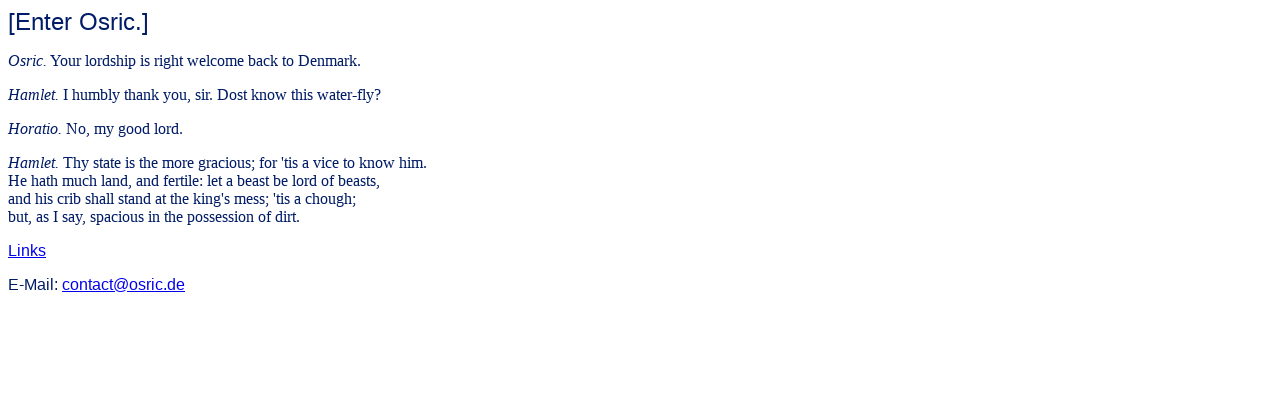

--- FILE ---
content_type: text/html
request_url: http://osric.de/
body_size: 519
content:
<html>
<title>Dost know this water-fly?</title>
<body bgcolor="#FFFFFF" text="#001C66">
<font size="+2" face="verdana,arial,helvetica,sans-serif">[Enter Osric.]</font> 
<p><i>Osric.</i> Your lordship is right welcome back to Denmark. </p>
<p><i>Hamlet.</i> I humbly thank you, sir. Dost know this water-fly?</p>
<p><i>Horatio.</i> No, my good lord. </p>
<p><i>Hamlet.</i> Thy state is the more gracious; for 'tis a vice to know him. 
  <br>
  He hath much land, and fertile: let a beast be lord of beasts, <br>
  and his crib shall stand at the king's mess; 'tis a chough; <br>
  but, as I say, spacious in the possession of dirt. </p>
<p><font face="Arial, Helvetica, sans-serif"><a href="links.html">Links</a></font></p>
<p><font face="Arial, Helvetica, sans-serif">E-Mail: <a href="mailto:andreas@osric.de">contact@osric.de</a></font></p>
<p>&nbsp; </p>
</body>
</html>
